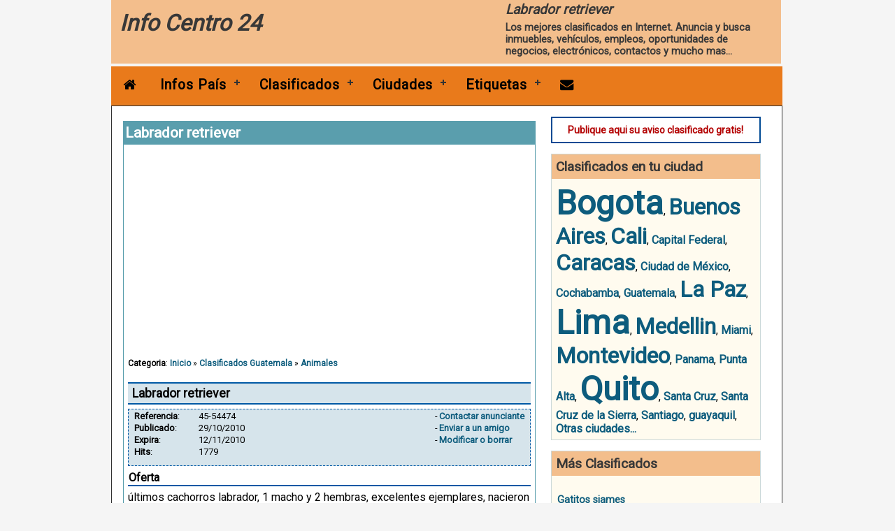

--- FILE ---
content_type: text/html; charset=ISO-8859-1
request_url: https://www.info-centro-24.com/clasificado/guatemala/animales/45-54474.html
body_size: 8418
content:
<!doctype html>
<html lang="es-ES" class="no-js">
<head>
<title>labrador retriever - clasificados</title>
<meta http-equiv="Content-Type" content="text/html; charset=iso-8859-1" />
<meta name="title" content="labrador retriever - clasificados" />
<meta name="description" content="labrador retriever,últimos cachorros labrador, 1 macho y 2 hembras, excelentes ejemplares, nacieron el 19 de agosto, se entregan con vacuna y..." />
<meta name="keywords" content="labrador retriever,clasificados, avisos, clasificados gratuitos, avisos gratutios, informaciones, america latina, periodicos, bancos, guias telefonicas" />
<meta name="Content-Language" content="es" />
<meta name="copyright" content="Copyright 2004-2017 by www.info-centro-24.com" />
<meta name="viewport" content="width=device-width, initial-scale=1" />


<link href='https://fonts.googleapis.com/css?family=Roboto:300,400' rel='stylesheet' type='text/css'>
<link rel="stylesheet" href="https://netdna.bootstrapcdn.com/font-awesome/4.0.1/css/font-awesome.min.css">
<link rel="canonical" href="https://www.info-centro-24.com/clasificado/guatemala/animales/45-54474.html" />
		
<style type="text/css">.mf {margin: 0 auto;text-align: left;max-width:960px;padding:0 3px 0 0;}.mpane_cb {max-width:590px;height:auto;float:left;margin-top:0px;margin-left:10px;margin-right:10px;padding:6px;overflow:hidden;}.rpane_cb {margin-left:6px;min-width:300px;max-width:300px;min-height: 200px;float:left;}.pf {max-width: 958px;min-height: 200px;background-color:#FFFFFF;border:solid 1px #323232;padding:0 0px 20px 0px;}.pf:after {content: '.';display:block;height: 0;visibility: hidden;clear:both;}.lf {display:inline-block;width: 100%;max-width: 958px;padding-top:2px;background-color: #F3BE8C;font-weight:bold;}.logoField {float: left;width:300px;font-size:32px;font-weight:bold;font-style:italic;color:#383838;padding:12px;}.logoField a {color:#383838;text-decoration:none;}.logoField a:visited {color:#383838;text-decoration:none;}.banner {color:white;font-size:1.0em;min-width: 290px;max-width: 400px;min-height: 30px;}@media screen and (min-width: 800px) {.banner {float:right;}}@media screen and (max-width: 799px) {.banner {margin-left: 3px;float:left;max-width:100%;}}.bnr {margin: 0px 12px 3px 0px;}.bnrt {padding:0px 0px 0px 6px;font-style: italic;}.bnrt h1 {color:#383838;}.bnrx {font-size:0.9em;padding:6px;color:#383838;}.ib, .ib1, .ib2 {border:1px solid #CBD8D8;}.ibt, .ibt1, .ibt2 {background-color: #F3BE8C;color:#383838;font-size:1.2em;font-weight: bold;text-align: left;padding:6px;}.ibx, .ibx1, .ibx2 {padding:6px;}.ibx1 {background-color: #FFFBEF;}.ibx2 {background-color: #CBD8D8;}.fdt{background-color:transparent;color:#000000;font-family:Verdana;font-size:10px;font-weight:normal;text-align:left;}.fdx{background-color:#FFDB94;border-top:solid 2px #FF7D00;height:12px;color:#000000;text-align:left;padding:12px;}.tdt {font-size:1.2em;font-weight: bold;text-align: left;padding-left: 5;height: 24px;border-bottom:solid 3px #F3BE8C;}.d1 {}.dt1 {font-weight: bold;text-align: left;height: 20px;padding:3px;}.dx1 {padding: 0px;}.d2, .d3, .d4, d5{border:solid 1px #CBD8D8;}.dt2, .dt3 {background-color:#F3BE8C;color:#383838;;font-size:1.2em;font-weight:bold;padding:6px;}.dx2, .dx3 {padding: 6px 12px 6px 12px;}.dx3 {background:#CBD8D8;}.dt4{background-color:#639ACE;color: White;font-weight: bold;text-align: left;padding-left:6;}.dx4{background-color: White;color: black;padding: 6 6 6 6;border-left: solid 1px #639ACE;border-right: solid 1px #639ACE;border-bottom: solid 1px #639ACE;}.dt5{background-color:#FF7D00;color: White;font-weight: bold;text-align: left;padding-left:6;}.dx5{background-color: White;color: black;padding: 6 6 6 6;border-left: solid 1px #FF7D00;border-right: solid 1px #FF7D00;border-bottom: solid 1px #FF7D00;}.dt6{background-color: transparent;color: #000000;font-weight: bold;text-align: left;padding-left:6;}.dx6{background-color: #E7EBF6;color: #000000;font-weight: normal;padding: 6 6 6 6;border: dashed 1px #F3BE8C;}.det { font-size:16px; background-color:red; color:white; font-weight: bold; text-align: left; padding: 3px 6px 3px 6px;}.dex { background-color:#FFC4C4; font-weight: normal; padding: 6px 6px 6px 6px; border:solid 1px red;}.icd {}.icdt {background-color:#F3BE8C;color:#383838;font-size:1.3em;font-weight:bold;padding:3px 3px 3px 6px;}.icdx {background-color:white;padding:9px;border:solid 1px #FFCF63;}.mmsibt{background-color:#A5CF73;color:White;font-size:16px;padding:3px;font-weight:bold;text-align:left;}.mmsibx{background-color:#EBF4E1;color:Black;padding:3px;border:solid 1px #A5CF73;}.lt {margin:0px;padding:0px;width:95%}.ltr1 {background-color:#FFFBEF;color:#000000;font-size:13px;padding:4px 3px 3px 4px;}.ltr2{background-color:#FFECB3;color:#000000;font-size:13px;padding:4px 3px 3px 4px;}.cl-list{border-top:solid 1px #DEDFDE; border-left:solid 1px #DEDFDE;border-right:solid 1px #DEDFDE;overflow: hidden;}.cl-list-item {font-size:0.9em;border-bottom:solid 1px #DEDFDE; }.cl-list-item a {display:flex;word-wrap: break-word;height:100%;padding:6px;overflow: hidden;}.cl-list-item a, .cl-list-item a:visited, .cl-list-item a:active {color:#000000;}.cl-list-item a:hover {background:#EEEEEE; color:#0D5C7D;text-decoration:none;}body {left:0px;top:0px;margin: 0px;font-family: 'Roboto', sans-serif;font-size:1.0em;background-color:#F5F5F5; }a, a:visited, a:active{color:#0D5C7D;font-weight:bold; text-decoration:none;}a:hover {color:#0D5C7D;text-decoration:underline;}h1 {font-size:1.2em;font-weight:bold;text-align:left;word-spacing:0;margin-bottom:0px;}h2 {font-size:1.1em;font-weight:bold;word-spacing:0;margin-top:1px;margin-bottom:1px;}h3 {display:inline;}#cssmenu,#cssmenu ul,#cssmenu ul li,#cssmenu ul li a,#cssmenu #menu-button {margin: 0;padding: 0;border: 0;list-style: none;line-height: 1;display: block;position: relative;-webkit-box-sizing: border-box;-moz-box-sizing: border-box;box-sizing: border-box;}#cssmenu:after,#cssmenu > ul:after {content: ".";display: block;clear: both;visibility: hidden;line-height: 0;height: 0;}#cssmenu #menu-button {display: none;}#cssmenu {font-family: 'Roboto', sans-serif;font-size: 1.1em;background: #E97A1B;}#cssmenu > ul > li {float: left;}#cssmenu.align-center > ul {font-size: 0;text-align: center;}#cssmenu.align-center > ul > li {display: inline-block;float: none;}#cssmenu.align-center ul ul {text-align: left;}#cssmenu.align-right > ul > li {float: right;}#cssmenu > ul > li > a {padding: 17px;font-size: 1.1em;letter-spacing: 1px;text-decoration: none;color:black;font-weight: 700;}#cssmenu > ul > li:hover > a {color:#323232;}#cssmenu > ul > li.has-sub > a {padding-right: 30px;}#cssmenu > ul > li.has-sub > a:after {position: absolute;top: 22px;right: 11px;width: 8px;height: 2px;display: block;background: #323232;content: '';}#cssmenu > ul > li.has-sub > a:before {position: absolute;top: 19px;right: 14px;display: block;width: 2px;height: 8px;background: #323232;content: '';-webkit-transition: all .25s ease;-moz-transition: all .25s ease;-ms-transition: all .25s ease;-o-transition: all .25s ease;transition: all .25s ease;}#cssmenu > ul > li.has-sub:hover > a:before {top: 23px;height: 0;}#cssmenu ul ul {position: absolute;left: -9999px;}#cssmenu.align-right ul ul {text-align: right;}#cssmenu ul ul li {height: 0;-webkit-transition: all .25s ease;-moz-transition: all .25s ease;-ms-transition: all .25s ease;-o-transition: all .25s ease;transition: all .25s ease;}#cssmenu li:hover > ul {left: auto;}#cssmenu.align-right li:hover > ul {left: auto;right: 0;}#cssmenu li:hover > ul > li {height: 38px;}#cssmenu ul ul ul {margin-left: 100%;top: 0;}#cssmenu.align-right ul ul ul {margin-left: 0;margin-right: 100%;}#cssmenu ul ul li a {border-bottom: 1px solid rgba(255, 255, 255, 1.0);padding: 11px 15px;width: 170px;font-size:1.0em;text-decoration: none;color:black;font-weight: 400;background: #E97A1B; }#cssmenu ul ul li:last-child > a,#cssmenu ul ul li.last-item > a {border-bottom: 0;}#cssmenu ul ul li:hover > a,#cssmenu ul ul li a:hover {color:#323232;}#cssmenu ul ul li.has-sub > a:after {position: absolute;top: 16px;right: 11px;width: 8px;height: 2px;display: block;background: #323232;content: '';}#cssmenu.align-right ul ul li.has-sub > a:after {right: auto;left: 11px;}#cssmenu ul ul li.has-sub > a:before {position: absolute;top: 13px;right: 14px;display: block;width: 2px;height: 8px;background: #323232;content: '';-webkit-transition: all .25s ease;-moz-transition: all .25s ease;-ms-transition: all .25s ease;-o-transition: all .25s ease;transition: all .25s ease;}#cssmenu.align-right ul ul li.has-sub > a:before {right: auto;left: 14px;}#cssmenu ul ul > li.has-sub:hover > a:before {top: 17px;height: 0;}@media all and (max-width: 768px), only screen and (-webkit-min-device-pixel-ratio: 2) and (max-width: 1024px), only screen and (min--moz-device-pixel-ratio: 2) and (max-width: 1024px), only screen and (-o-min-device-pixel-ratio: 2/1) and (max-width: 1024px), only screen and (min-device-pixel-ratio: 2) and (max-width: 1024px), only screen and (min-resolution: 192dpi) and (max-width: 1024px), only screen and (min-resolution: 2dppx) and (max-width: 1024px) {#cssmenu {width: 100%;}#cssmenu ul {width: 100%;display: none;}#cssmenu.align-center > ul {text-align: left;}#cssmenu ul li {width: 100%;border-top: 1px solid rgba(255, 255, 255, 1.0);}#cssmenu ul ul li,#cssmenu li:hover > ul > li {height: auto;}#cssmenu ul li a,#cssmenu ul ul li a {width: 100%;border-bottom: 0;}#cssmenu > ul > li {float: none;}#cssmenu ul ul li a {padding-left: 25px;}#cssmenu ul ul ul li a {padding-left: 35px;}#cssmenu ul ul li a {color:black;background: none;}#cssmenu ul ul li:hover > a,#cssmenu ul ul li.active > a {color:#323232;}#cssmenu ul ul,#cssmenu ul ul ul,#cssmenu.align-right ul ul {position: relative;left: 0;width: 100%;margin: 0;text-align: left;}#cssmenu > ul > li.has-sub > a:after,#cssmenu > ul > li.has-sub > a:before,#cssmenu ul ul > li.has-sub > a:after,#cssmenu ul ul > li.has-sub > a:before {display: none;}#cssmenu #menu-button {display: block;padding: 17px;color:black;cursor: pointer;font-size: 1.4em;font-weight: bold;}#cssmenu #menu-button:after {position: absolute;top: 22px;right: 17px;display: block;height: 4px;width: 20px;border-top: 2px solid #323232;border-bottom: 2px solid #323232;content: '';}#cssmenu #menu-button:before {position: absolute;top: 16px;right: 17px;display: block;height: 2px;width: 20px;background: #323232;content: '';}#cssmenu #menu-button.menu-opened:after {top: 23px;border: 0;height: 2px;width: 15px;background: black;-webkit-transform: rotate(45deg);-moz-transform: rotate(45deg);-ms-transform: rotate(45deg);-o-transform: rotate(45deg);transform: rotate(45deg);}#cssmenu #menu-button.menu-opened:before {top: 23px;background: black;width: 15px;-webkit-transform: rotate(-45deg);-moz-transform: rotate(-45deg);-ms-transform: rotate(-45deg);-o-transform: rotate(-45deg);transform: rotate(-45deg);}#cssmenu .submenu-button {position: absolute;z-index: 99;right: 0;top: 0;display: block;border-left: 1px solid rgba(255, 255, 255, 1.0);height: 51px;width: 46px;cursor: pointer;}#cssmenu .submenu-button.submenu-opened {background: #1C3A59;}#cssmenu ul ul .submenu-button {height: 34px;width: 34px;}#cssmenu .submenu-button:after {position: absolute;top: 22px;right: 19px;width: 8px;height: 2px;display: block;background: #323232;content: '';}#cssmenu ul ul .submenu-button:after {top: 15px;right: 13px;}#cssmenu .submenu-button.submenu-opened:after {background: black;}#cssmenu .submenu-button:before {position: absolute;top: 19px;right: 22px;display: block;width: 2px;height: 8px;background: #323232;content: '';}#cssmenu ul ul .submenu-button:before {top: 12px;right: 16px;}#cssmenu .submenu-button.submenu-opened:before {display: none;}}.mbt { width:960px; height:20px;padding: 0px 0px 0px 0px;}.mbts { float: right; padding: 0px 0px 0px 0px; width:1px; height:6px;background-color:black;}.mbti { float: right; padding: 0px 3px 0px 3px; background-color:#D6D7D6; color: Black; text-align: left; font-family: Verdana; font-size: 10px; font-weight: normal;}.mbti a { color:Black; text-decoration: none;}.mbti a:hover { color:Black; text-decoration: underline;}.mbti a:active { color:Black; text-decoration: none;}.mbti a:visited { color:Black; text-decoration: none;}.ibm{width:200px;}.ibmt{background-color:#FF7D00;color:White;font-size:16px;font-weight:bold;text-align:left;padding:3px;}.ibmx{padding: 3px 3px 0px 3px;font-size:14px;background-color:#FFFBEF;border-left:solid 1px #FF7D00;border-right:solid 1px #FF7D00;border-bottom:solid 1px #FF7D00;color:Black;}#nav .menub1 h2{padding: 0 3px;margin: 0;margin-top: 5px;font-weight: normal;}#nav .menub1 ul {margin: 0px;padding: 0px;list-style-type: none;list-style-image: none;}#nav .menub1 li {padding-bottom: 0px;background-color:#FFFBEF;}#nav .menub1 li a {text-decoration: none;padding: 1px;border:solid 1px #FFFBEF;display: block;background-color:#FFFBEF;}#nav .menub1 li a:hover {text-decoration: none;background: white;border:solid 1px black;background-color:#FFFBEF;}#nav .menub1 li a.focus {color: #7D9931;}#nav .menub1 li a.opened {}#nav .menub1 li.last a {border: none;}.cld {width:100%;}.clT { background-color:#5A9EAD;color:White;font-size:1.2em;font-weight:bold;text-align:left;padding:3px;}.clT a, .clT a:hover, .clT a:active, .clT a:visited{color:white;text-decoration:underline;}.clx {background-color:transparent;padding:3px 6px 3px 6px;border:solid 1px #5A9EAD; }.clc { background-color:transparent; padding:10px;} .clR1 { background-color:transparent; font-size:0.9em;padding:1px 1px 1px 2px; } .clR2 { background-color:#5A9EAD; font-size:13px; padding:1px 1px 1px 2px; }.clsR1 { background-color:#E6EEEE; font-size:0.9em; padding:1px 1px 1px 2px; }.cliT { background-color:#D6E4EB; font-weight:bold; padding:3px; border-top:solid 1px #5A9EAD; border-bottom:solid 1px #5A9EAD;} .cliI { background-color:transparent; padding:1px; border-bottom:solid 1px Gray; } .cliD { background-color:#EFEFEF; padding:6px;border-top:solid 1px Gray; } .cliD1 { background-color:#EFEFEF; padding:6px; border-top:solid 1px Gray; } .cliC { background-color:#EFEFEF; padding:2px; border-top:solid 1px Gray; }.cliCmd {background-color:#F4F4F4;padding:1px 2px 1px 2px;border-top:solid 1px Gray;border-bottom:solid 1px Gray;}.clsx {background-color:transparent;font-weight:normal;padding:2px 0px 2px 0px;}.clsx a {color:#00309C;text-decoration:none;}.clsx a:hover, .clsx a:active, .clsx a:visited {color:#00309C;text-decoration:underline;}.clPIdx {background-color:#EFEFEF;padding:3px 6px 3px 6px;border:dashed 1px black;}.clpimt {padding:3px 6px 3px 6px;border-bottom:solid 1px #5A9EAD;}.clpims {background-color:#5A9EAD;color:white;font-weight:bold; padding:3px 6px 3px 6px;text-align:center;}.clpim {font-weight:bold;padding:3px 6px 3px 6px;}.clibt1 {background-color:#5A9EAD;color:white;font-weight:bold;text-align:left;padding:3px;}.clibx1 {background-color:white; font-weight:normal;padding:6px;border:solid 1px #5A9EAD;}.clibx1 a {color:#00309C;text-decoration:none;}.clibx1 a:hover, .clibx1 a:active, .clibx1 A:visited {color:#00309C;text-decoration:underline;}.nos{color:Gray;font-size:10px;}.cliTitle {background-color:#D6E4EB; font-weight:bold; text-align:left; padding:3px 3px 3px 6px;border-top:solid 2px #0059A5; border-bottom:solid 2px #0059A5;} .cliInfo {height:80px;background-color:#D6E4EB;border:dashed 1px #0059A5;margin-top:6px;margin-bottom:6px;}.cliReference {float:left;font-size:13px;width:200px;padding:0px 6px 0px 6px;}.cliCommands {float:right;font-size:13px;padding:0px 6px 0px 6px;} .cliDescrTitle {font-weight:bold;text-align:left;padding:1px 1px 1px 1px;border-bottom:solid 2px #0059A5;}.cliDescription {padding:6px 0px 6px 0px;}.cliContactTitle {border:solid 2px #0059A5;background-color:#D6E4EB;margin-top:6px;margin-bottom:6px;}.cliContactLabel {font-weight:bold;color:#0059A5;padding:0px 3px 0px 3px;}.cliPicture {text-align:center;padding:3px 3px 3px 3px;border-top:solid 2px #0059A5;border-bottom:solid 2px #0059A5;}.cliVideoTitle {font-weight:bold;text-align:left;padding:1px 1px 1px 1px;border-bottom:solid 2px #0059A5;}.cliPriceTitle {font-weight:bold;text-align:left;padding:1px 1px 1px 1px;border-bottom:solid 2px #0059A5;}*{padding: 0; margin: 0;}#TB_window {font: 12px Arial, Helvetica, sans-serif;color: #333333;}#TB_secondLine {font: 10px Arial, Helvetica, sans-serif;color:#666666;}#TB_window a:link {color: #666666;}#TB_window a:visited {color: #666666;}#TB_window a:hover {color: #000;}#TB_window a:active {color: #666666;}#TB_window a:focus{color: #666666;}#TB_overlay {position: fixed;z-index:100;top: 0px;left: 0px;height:100%;width:100%;}.TB_overlayMacFFBGHack {background: url(macFFBgHack.png) repeat;}.TB_overlayBG {background-color:#000;filter:alpha(opacity=75);-moz-opacity: 0.75;opacity: 0.75;}* html #TB_overlay {position: absolute; height: expression(document.body.scrollHeight > document.body.offsetHeight ? document.body.scrollHeight : document.body.offsetHeight + 'px');}#TB_window {position: fixed;background: #ffffff;z-index: 102;color:#000000;display:none;border: 4px solid #525252;text-align:left;top:50%;left:50%;}* html #TB_window { position: absolute;margin-top: expression(0 - parseInt(this.offsetHeight / 2) + (TBWindowMargin = document.documentElement && document.documentElement.scrollTop || document.body.scrollTop) + 'px');}#TB_window img#TB_Image {display:block;margin: 15px 0 0 15px;border-right: 1px solid #ccc;border-bottom: 1px solid #ccc;border-top: 1px solid #666;border-left: 1px solid #666;}#TB_caption{height:25px;padding:7px 30px 10px 25px;float:left;}#TB_closeWindow{height:25px;padding:11px 25px 10px 0;float:right;}#TB_closeAjaxWindow{padding:7px 10px 5px 0;margin-bottom:1px;text-align:right;float:right;}#TB_ajaxWindowTitle{float:left;padding:7px 0 5px 10px;margin-bottom:1px;}#TB_title{background-color:#e8e8e8;height:15px;}#TB_ajaxContent{clear:both;padding:2px 15px 15px 15px;overflow:auto;text-align:left;line-height:1.4em;}#TB_ajaxContent.TB_modal{padding:15px;}#TB_ajaxContent p{padding:5px 0px 5px 0px;}#TB_load{position: fixed;display:none;height:13px;width:208px;z-index:103;top: 50%;left: 50%;margin: -6px 0 0 -104px; }* html #TB_load { position: absolute;margin-top: expression(0 - parseInt(this.offsetHeight / 2) + (TBWindowMargin = document.documentElement && document.documentElement.scrollTop || document.body.scrollTop) + 'px');}#TB_HideSelect{z-index:99;position:fixed;top: 0;left: 0;background-color:#fff;border:none;filter:alpha(opacity=0);-moz-opacity: 0;opacity: 0;height:100%;width:100%;}* html #TB_HideSelect {position: absolute; height: expression(document.body.scrollHeight > document.body.offsetHeight ? document.body.scrollHeight : document.body.offsetHeight + 'px');}#TB_iframeContent{clear:both;border:none;margin-bottom:-1px;margin-top:1px;_margin-bottom:1px;}.wizardForm{background-color: #FFFBF7;color: #000000;font-family: Verdana;font-size: 11px;border-style:solid;border-color:Silver;border-width:1px;}.wizardTitle{background-color: #DEDBD6;color: #000000;font-family: Verdana;font-size: 12px;font-weight: bold;padding:6px 6px 6px 6px;border-top: solid 1px Silver;border-left: solid 1px Silver;border-right: solid 1px Silver;}.wizardTitle1{background-color: transparent;color: Gray;font-family: Verdana;font-size: 11px;font-weight: bold;padding:1px 3px 1px 3px;border-bottom: solid 1px Silver;}.wizardError{background-color:#D7D2CC;color:Red;font-family: Verdana;font-size: 11px;padding:12px 12px 6px 12px;border: solid 2px Red;}.wizardBody{background-color: transparent;color: #000000;font-family: Verdana;font-size: 11px;}.wizardBody1{background-color:transparent;color: #000000;font-family: Verdana;font-size: 11px;padding:12px 12px 12px 12px;border: solid 1px Silver;}.wizardFooter{background-color: #DEDBD6;text-align:right;padding:5px 10px 5px 10px;height: 16px;border-top: solid 2px Black;}.wizardButton{background-color:White;color: Gray;font-family: Verdana;font-size: 12px;text-align:right;padding:5px 5px 5px 5px;border: solid 1px Black;cursor:pointer;}.wizardButton A{color: Black;text-decoration: none;}.wizardButton A:hover{color: Black;}.wizardButton A:active{color: Black;text-decoration: none;}.wizardButton A:visited{color: Black;text-decoration: none;}.wizardButton1{background-color:White;color: Gray;font-family: Verdana;font-size: 11px;padding:1px 1px 1px 1px;border: solid 1px Black;cursor:pointer;}.wizardButton1 A{color: Black;text-decoration: none;}.wizardButton1 A:hover{color: Black;}.wizardButton1 A:active{color: Black;text-decoration: none;}.wizardButton1 A:visited{color: Black;text-decoration: none;}</style>

<link rel="alternate" type="application/rss+xml" title="RSS 2.0" href="https://www.info-centro-24.com/feed.xml" />



<script src="https://ajax.googleapis.com/ajax/libs/jquery/1.10.2/jquery.min.js"></script>
<script defer async src="/modules/portal/jscripts/frmenu/frmenu.js"></script>
<script defer async src="/modules/portal/jscripts/thickbox.js"></script>

<!-- Auto Ads -->
<script async src="https://pagead2.googlesyndication.com/pagead/js/adsbygoogle.js?client=ca-pub-6009626112572384"
     crossorigin="anonymous"></script>

</head>

<!-- Google tag (gtag.js) 27.06.2023 GA 4 -->
<script async src="https://www.googletagmanager.com/gtag/js?id=G-FEKY2FD6L1"></script>
<script>
  window.dataLayer = window.dataLayer || [];
  function gtag(){dataLayer.push(arguments);}
  gtag('js', new Date());

  gtag('config', 'G-FEKY2FD6L1');
</script>

<body>
<script type="text/javascript">
function PopWinEx(w,h,u){
p="width="+w+",height="+h+",toolbar=no,directories=no,status=no,scrollbars=auto,resizable=no,menubar=no";
hWnd=window.open(u,"Hwnd",p);
hWnd.focus();
}
function winLocation(u){
window.location= u;
}	
</script>
	
<div class="mf">
<!-- Logo field -->
<div class="lf">
<div class="logoField"><a href="https://www.info-centro-24.com" title="Info Centro 24">Info Centro 24</a></div><div class="banner"><!--* Banner Document *-->
<div class="bnr">
<div class="bnrt"><h1>Labrador retriever</h1></div>
<div class="bnrx">Los mejores clasificados en Internet. Anuncia y busca inmuebles, vehículos, empleos, oportunidades de negocios, electrónicos, contactos y mucho mas...</div>
</div></div>
</div>
<!-- Menu Bar -->
<div><nav style="background:#E67E22;max-width:960px;width:100%;height:56px;z-index:100;">
<div id="cssmenu" style="z-index:100;">
<ul>
	<li class="active"><a href="/" rel="nofollow"><i class="fa fa-home"></i></a></li>
	<li><a href="/argentina.html">Infos País</a>
		<ul>
		<li><a href="/argentina.html">Argentina</a></li>
		<li><a href="/bolivia.html">Bolivia</a></li>
		<li><a href="/chile.html">Chile</a></li>
		<li><a href="/mexico.html">México</a></li>
		<li><a href="/colombia.html">Colombia</a></li>
		<li><a href="/venezuela.html">Venezuela</a></li>
		</ul>
	</li>
	<li><a href="/avisos-clasificados.html">Clasificados</a>
		<ul>
		<li><a href="/clasificados-publicar.html">Publicar...</a></li>
		<li><a href="/clasificados/bolivia.html">Bolivia</a></li>
		<li><a href="/clasificados/colombia.html">Colombia</a></li>
		<li><a href="/clasificados/ecuador.html">Ecuador</a></li>
		<li><a href="/clasificados/venezuela.html">Venezuela</a></li>
		<li><a href="/avisos-clasificados.html">Otros países</a></li>
		<li><a href="/clasificados-buscar.html">Buscar</a></li>
		</ul>
	</li>
	<li><a href="/ciudades/">Ciudades</a>
		<ul>
		<li><a href="/clasificados/ciudad/bogota/">Bogota</a></li>
		<li><a href="/clasificados/ciudad/lima/">Lima</a></li>
		<li><a href="/clasificados/ciudad/quito/">Quito</a></li>
		<li><a href="/clasificados/ciudad/la-paz/">La Paz</a></li>
		<li><a href="/ciudades/">Otras Ciudades</a></li>
		</ul>
	</li>	
	<li><a href="/etiquetas/">Etiquetas</a>
	<ul>
		<li><a href="/sobre/alquiler/">Alquiler</a></li>
		<li><a href="/sobre/apartamento/">Apartamento</a></li>
		<li><a href="/sobre/casa/">Casa</a></li>
		<li><a href="/sobre/turismo/">Turismo</a></li>
		<li><a href="/sobre/vacaciones/">Vacaciones</a></li>
		</ul>
	</li>	
  <li><a href="/contacto-info.html" title="Contacto" rel="nofollow" ><i class="fa fa-envelope"></i></a></li>
</ul>
</div>
</nav>
</div>

<!-- Main Body -->
<div class="pf">
<!-- Main body column -->          
<div class="mpane_cb">
<!-- Pane Column -->
<div style="height:15px"></div>
<!-- Classifieds Document -->
<div class="cld">
<div class="clT"><h2>Labrador retriever</h2></div>
<div class="clx"><br/>
<center><div><style type="text/css">
.adslot_1 {width: 320px; height: 100px; margin: 0 auto}
@media (min-width:500px) { .adslot_1 { width: 468px; height: 60px; } }
@media (min-width:800px) { .adslot_1 { width: 560px; height: 280px; } }
</style>
<script async src="//pagead2.googlesyndication.com/pagead/js/adsbygoogle.js"></script>
<!-- POL 02 Responsive -->
<ins class="adsbygoogle adslot_1"
style="display:block"
data-ad-client="ca-pub-6009626112572384"
data-ad-slot="5879102375"></ins>
<script>
(adsbygoogle = window.adsbygoogle || []).push({});
</script></div>
</center>
<span style="font-size:12px;"><b>Categoria</b>: <a href="/clasificados.html">Inicio</a> » <a href="/clasificados/guatemala.html">Clasificados Guatemala</a> » <a href="/clasificados/guatemala/animales.html">Animales</a></span><br/>
<br/><div class="cliTitle"><h2>Labrador retriever</h2></div><p><div class="cliInfo"><span><table class="cliReference" ><tr><td><b>Referencia</b>:</td><td>45-54474</td></tr><tr><td><b>Publicado</b>:</td><td>29/10/2010</td></tr><tr><td><b>Expira</b>:</td><td>12/11/2010</td></tr><tr><td><b>Hits</b>:</td><td>1779</td></tr></table></span><span><table class="cliCommands" ><tr><td>-</td><td><a class="thickbox" rel="nofollow" href="/clasificado-contactar+45-54474.html?placeValuesBeforeTB_=savedValues&TB_iframe=true&height=490&width=450&modal=true">Contactar anunciante</a></td></tr><tr><td>-</td><td><a class="thickbox" rel="nofollow" href="/clasificado-enviar+45-54474.html?placeValuesBeforeTB_=savedValues&TB_iframe=true&height=490&width=450&modal=true">Enviar a un amigo</a></td></tr><tr><td>-</td><td><a href="javascript:winLocation('/clasificados-modificar+45-54474.html')">Modificar o borrar</a></td></tr></table><span></div></p><div class="cliDescrTitle">Oferta</div><div class="cliDescription">últimos cachorros labrador, 1 macho y 2 hembras, excelentes ejemplares, nacieron el 19 de agosto, se entregan con vacuna y desparasitados. Información y fotos tel. 5314-4686.</div><p></p><p><fieldset class="cliContactTitle"><b><legend>Contacto</b></legend><table cellspacing="3px" style="font-size:13px;"><tr><td class="cliContactLabel">Nombre</td><td>Carlos  Lopez</td></tr><tr><td class="cliContactLabel"></td><td>Guatemala</td></tr><tr><td class="cliContactLabel">Barrio</td><td>Guatemala</td></tr><tr><td class="cliContactLabel">Ciudad</td><td>Guatemala</td></tr><tr><td class="cliContactLabel">Provincia</td><td>Guatemala</td></tr><tr><td class="cliContactLabel">País</td><td>Guatemala</td></tr></table></fieldset><br/></p></div>
</div>

<div style="height:15px"></div>
<!-- Classifieds Document -->
<div class="cld">
<div class="clT">Buscar clasificados</div>
<div class="clx"><form action="/clasificados-resultados.html" method="POST" name="classifiedsSearch">
<table width="95%" class="wizardBody">
<tr>
<td nowrap="nowrap" valign="middle" align="right">Texto:</td>
<td>
<input type="text" name="query" size="35" value="">
</td>
<td>
<table width='100%'><tr><td nowrap='nowrap'  class='wizardButton1'>&nbsp;<a href="javascript:document.classifiedsSearch.button.value='show';document.classifiedsSearch.submit();"  onmouseout="window.status=''; return true;" onmouseover="window.status='Buscar'; return true;">Buscar</a>&nbsp;</td><td width='20'></td><td width='80%'></td></tr></table>
</td>
</tr>
<tr><td></td>
<td colspan="2"><input type="checkbox" name="and_option" value="ON" checked>Solo con estas palabras</td>
</tr>
</table><input type='hidden' name='button' value='none'>

</form></div>
</div>

<div style="height:15px"></div>
<div style="height:15px"></div>
<div style="height:15px"></div>
<div style="height:15px"></div>


  
</div>
<!-- Right pane -->	          
<div class="rpane_cb">
<!-- Pane Column -->
<div style="height:15px"></div>
<div><div style="border:solid 2px #004A94;background-color:#FFFFFF;padding:9px;font-size:14px;font-weight:bold;text-align:center"><a style="color:#B30000" href="/clasificados-publicar.html" title="Cadastrar anúncio">Publique aqui su aviso clasificado gratis!</a></div></div>
<div style="height:15px"></div>
<!-- Info Box Document -->
<div class="ib1">
<div class="ibt1"><strong>Clasificados en tu ciudad</strong></div>
<div class="ibx1"><font size='12'><a href='/clasificados/ciudad/bogota/'>Bogota</a></font>, <font size='6'><a href='/clasificados/ciudad/buenos-aires/'>Buenos Aires</a></font>, <font size='6'><a href='/clasificados/ciudad/cali/'>Cali</a></font>, <font size='3'><a href='/clasificados/ciudad/capital-federal/'>Capital Federal</a></font>, <font size='6'><a href='/clasificados/ciudad/caracas/'>Caracas</a></font>, <font size='3'><a href='/clasificados/ciudad/ciudad-de-mexico/'>Ciudad de México</a></font>, <font size='3'><a href='/clasificados/ciudad/cochabamba/'>Cochabamba</a></font>, <font size='3'><a href='/clasificados/ciudad/guatemala/'>Guatemala</a></font>, <font size='6'><a href='/clasificados/ciudad/la-paz/'>La Paz</a></font>, <font size='12'><a href='/clasificados/ciudad/lima/'>Lima</a></font>, <font size='6'><a href='/clasificados/ciudad/medellin/'>Medellin</a></font>, <font size='3'><a href='/clasificados/ciudad/miami/'>Miami</a></font>, <font size='6'><a href='/clasificados/ciudad/montevideo/'>Montevideo</a></font>, <font size='3'><a href='/clasificados/ciudad/panama/'>Panama</a></font>, <font size='3'><a href='/clasificados/ciudad/punta-alta/'>Punta Alta</a></font>, <font size='9'><a href='/clasificados/ciudad/quito/'>Quito</a></font>, <font size='3'><a href='/clasificados/ciudad/santa-cruz/'>Santa Cruz</a></font>, <font size='3'><a href='/clasificados/ciudad/santa-cruz-de-la-sierra/'>Santa Cruz de la Sierra</a></font>, <font size='3'><a href='/clasificados/ciudad/santiago/'>Santiago</a></font>, <font size='3'><a href='/clasificados/ciudad/guayaquil/'>guayaquil</a></font>, <a href="/ciudades/">Otras ciudades...</a></div>
</div>
<div style="height:15px"></div>
<!-- Info Box Document -->
<div class="ib1">
<div class="ibt1"><strong>Más Clasificados</strong></div>
<div class="ibx1"><br><div class="clR1"><b><a href="/clasificado/guatemala/animales/45-107867.html">Gatitos siames</a></b><br/>Gatitos machos y hembras siamés. 2 meses de edad, ya están ...<br/><i>Cobán</i><br/><i><b>Guatemala</b></i><br/></div><div class="clR2"></div><div class="clR1"><b><a href="/clasificado/guatemala/animales/45-99938.html">Vento perritos pitbul hembras y machos 3 meses</a></b><br/>Vendo perritos pitbull machos y hembras color cafe, 3 meses ...<br/><i>Guatemala</i><br/><i><b>Guatemala</b></i><br/></div><div class="clR2"></div><div class="clR1"><b><a href="/clasificado/guatemala/animales/45-93734.html">Bulldog inglés hembra ganga</a></b><br/>Hembra bulldog ingles pedigrí a (el salvador) de año y ...<br/><i>Guatemala</i><br/><i><b>Guatemala</b></i><br/></div><div class="clR2"></div><div class="clR1"><b><a href="/clasificado/guatemala/animales/45-88095.html">Chihuahuitas</a></b><br/>Chihuahuitas 4 meses, vacunados y desparacitados.<br/><i>Guatemala</i><br/><i><b>Guatemala</b></i><br/></div><div class="clR2"></div><div class="clR1"><b><a href="/clasificado/guatemala/animales/45-74809.html">Sphynx preto e branco lindo gatinho</a></b><br/>Preto e branco gatinho. Nascido e criado dentro de casa. ...<br/><i>Guatemala</i><br/><i><b>Guatemala</b></i><br/></div><div class="clR2"></div><div class="clR1"><b><a href="/clasificado/guatemala/animales/45-72916.html">Vendo lindos cuyos</a></b><br/>Tengo a la venta preciosos cuyos. A q.100 están preciosos. ...<br/><i>Guatemala</i><br/><i><b>Guatemala</b></i><br/></div><div class="clR2"></div><div class="clR1"><b><a href="/clasificado/guatemala/animales/45-54474.html">Labrador retriever</a></b><br/>últimos cachorros labrador, 1 macho y 2 hembras, excelentes ...<br/><i>Guatemala</i><br/><i><b>Guatemala</b></i><br/></div><div class="clR2"></div><div class="clR1"><b><a href="/clasificado/guatemala/animales/45-53509.html">Si tienes algun perro o gatito enfermo</a></b><br/>Si tienes un perrito o un gatito enfermo de gravedad y ya ...<br/><i>Guatemala</i><br/><i><b>Guatemala</b></i><br/></div><br></div>
</div>
<div style="height:15px"></div>
<div style="height:15px"></div>
<div style="height:15px"></div>


  
</div>
</div>
<!-- END Main Body -->
<div class="fdx"><div style="float:left;">
<script type="text/javascript" src="https://gtt.glasertech.net/pwt.php?c=ic24"></script>
<noscript><img src="https://gtt.glasertech.net/pwt.php?c=ic24&k=796194" border="0" alt="" width="1" height="1"></noscript></div>
<div style="float:right;font-weight:bold;">20/01/2026</div></div>
<p style="height:24px;">&nbsp;</p>
&nbsp;
</div>
<script defer src="https://static.cloudflareinsights.com/beacon.min.js/vcd15cbe7772f49c399c6a5babf22c1241717689176015" integrity="sha512-ZpsOmlRQV6y907TI0dKBHq9Md29nnaEIPlkf84rnaERnq6zvWvPUqr2ft8M1aS28oN72PdrCzSjY4U6VaAw1EQ==" data-cf-beacon='{"version":"2024.11.0","token":"4bab5014b6e741d0b14d9f01588d2cf6","r":1,"server_timing":{"name":{"cfCacheStatus":true,"cfEdge":true,"cfExtPri":true,"cfL4":true,"cfOrigin":true,"cfSpeedBrain":true},"location_startswith":null}}' crossorigin="anonymous"></script>
</body>
</html>

<!-- DB-Results connect (6) close(6)-->


--- FILE ---
content_type: text/html; charset=utf-8
request_url: https://www.google.com/recaptcha/api2/aframe
body_size: 250
content:
<!DOCTYPE HTML><html><head><meta http-equiv="content-type" content="text/html; charset=UTF-8"></head><body><script nonce="ZdRhktAv6aPh_YSfGhUO8Q">/** Anti-fraud and anti-abuse applications only. See google.com/recaptcha */ try{var clients={'sodar':'https://pagead2.googlesyndication.com/pagead/sodar?'};window.addEventListener("message",function(a){try{if(a.source===window.parent){var b=JSON.parse(a.data);var c=clients[b['id']];if(c){var d=document.createElement('img');d.src=c+b['params']+'&rc='+(localStorage.getItem("rc::a")?sessionStorage.getItem("rc::b"):"");window.document.body.appendChild(d);sessionStorage.setItem("rc::e",parseInt(sessionStorage.getItem("rc::e")||0)+1);localStorage.setItem("rc::h",'1768933552212');}}}catch(b){}});window.parent.postMessage("_grecaptcha_ready", "*");}catch(b){}</script></body></html>